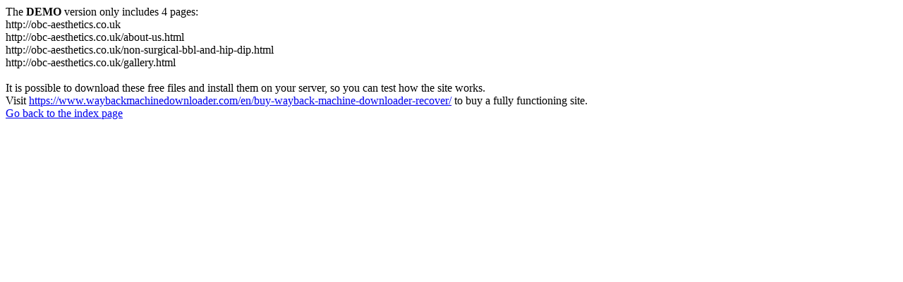

--- FILE ---
content_type: text/html
request_url: https://obc-aesthetics.co.uk/price-list/
body_size: 118
content:
<meta http-equiv="Content-Type" content="text/html; charset=UTF-8" />The <b>DEMO</b> version only includes 4 pages:<br>http://obc-aesthetics.co.uk<br>http://obc-aesthetics.co.uk/about-us.html<br>http://obc-aesthetics.co.uk/non-surgical-bbl-and-hip-dip.html<br>http://obc-aesthetics.co.uk/gallery.html<br><br>It is possible to download these free files and install them on your server, so you can test how the site works.<br>Visit <a href='https://www.waybackmachinedownloader.com/en/buy-wayback-machine-downloader-recover/'>https://www.waybackmachinedownloader.com/en/buy-wayback-machine-downloader-recover/</a> to buy a fully functioning site.<br><a href='../index.html'>Go back to the index page</a>